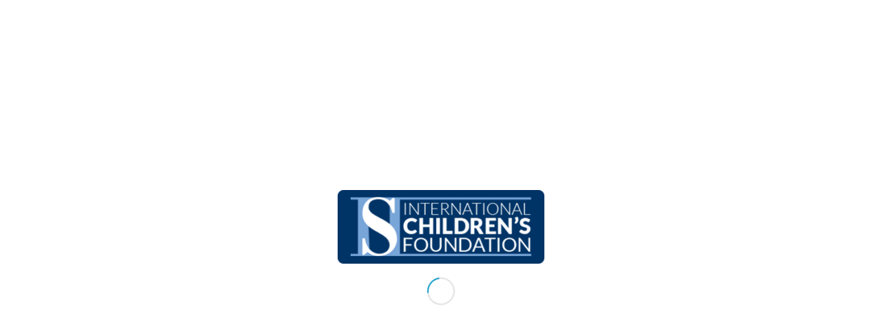

--- FILE ---
content_type: text/html; charset=UTF-8
request_url: https://han-schneider.org/2018-mexico-mission-trip/
body_size: 15123
content:
<!DOCTYPE html>
<html lang="en-US" class="html_stretched responsive av-preloader-active av-preloader-enabled  html_header_top html_logo_left html_main_nav_header html_menu_right html_custom html_header_sticky html_header_shrinking_disabled html_header_topbar_active html_mobile_menu_tablet html_header_searchicon_disabled html_content_align_center html_header_unstick_top_disabled html_header_stretch_disabled html_minimal_header html_minimal_header_shadow html_elegant-blog html_av-submenu-hidden html_av-submenu-display-click html_av-overlay-full html_10 html_av-submenu-clone html_entry_id_10880 av-cookies-no-cookie-consent av-no-preview av-default-lightbox html_text_menu_active av-mobile-menu-switch-default">
<head>
<meta charset="UTF-8" />
<meta name="robots" content="index, follow" />


<!-- mobile setting -->
<meta name="viewport" content="width=device-width, initial-scale=1">

<!-- Scripts/CSS and wp_head hook -->
<title>2018 Mexico Mission Trip &#8211; Han-Schneider International Children&#039;s Foundation</title>
<meta name='robots' content='max-image-preview:large' />
	<style>img:is([sizes="auto" i], [sizes^="auto," i]) { contain-intrinsic-size: 3000px 1500px }</style>
	<link rel='dns-prefetch' href='//maxcdn.bootstrapcdn.com' />
<link rel="alternate" type="application/rss+xml" title="Han-Schneider International Children&#039;s Foundation &raquo; Feed" href="https://han-schneider.org/feed/" />
<link rel="alternate" type="application/rss+xml" title="Han-Schneider International Children&#039;s Foundation &raquo; Comments Feed" href="https://han-schneider.org/comments/feed/" />

<!-- google webfont font replacement -->

			<script type='text/javascript'>

				(function() {

					/*	check if webfonts are disabled by user setting via cookie - or user must opt in.	*/
					var html = document.getElementsByTagName('html')[0];
					var cookie_check = html.className.indexOf('av-cookies-needs-opt-in') >= 0 || html.className.indexOf('av-cookies-can-opt-out') >= 0;
					var allow_continue = true;
					var silent_accept_cookie = html.className.indexOf('av-cookies-user-silent-accept') >= 0;

					if( cookie_check && ! silent_accept_cookie )
					{
						if( ! document.cookie.match(/aviaCookieConsent/) || html.className.indexOf('av-cookies-session-refused') >= 0 )
						{
							allow_continue = false;
						}
						else
						{
							if( ! document.cookie.match(/aviaPrivacyRefuseCookiesHideBar/) )
							{
								allow_continue = false;
							}
							else if( ! document.cookie.match(/aviaPrivacyEssentialCookiesEnabled/) )
							{
								allow_continue = false;
							}
							else if( document.cookie.match(/aviaPrivacyGoogleWebfontsDisabled/) )
							{
								allow_continue = false;
							}
						}
					}

					if( allow_continue )
					{
						var f = document.createElement('link');

						f.type 	= 'text/css';
						f.rel 	= 'stylesheet';
						f.href 	= 'https://fonts.googleapis.com/css?family=Open+Sans:400,600%7CFinger+Paint%7CPacifico&display=auto';
						f.id 	= 'avia-google-webfont';

						document.getElementsByTagName('head')[0].appendChild(f);
					}
				})();

			</script>
			<script type="text/javascript">
/* <![CDATA[ */
window._wpemojiSettings = {"baseUrl":"https:\/\/s.w.org\/images\/core\/emoji\/16.0.1\/72x72\/","ext":".png","svgUrl":"https:\/\/s.w.org\/images\/core\/emoji\/16.0.1\/svg\/","svgExt":".svg","source":{"concatemoji":"https:\/\/han-schneider.org\/wp-includes\/js\/wp-emoji-release.min.js?ver=6.8.3"}};
/*! This file is auto-generated */
!function(s,n){var o,i,e;function c(e){try{var t={supportTests:e,timestamp:(new Date).valueOf()};sessionStorage.setItem(o,JSON.stringify(t))}catch(e){}}function p(e,t,n){e.clearRect(0,0,e.canvas.width,e.canvas.height),e.fillText(t,0,0);var t=new Uint32Array(e.getImageData(0,0,e.canvas.width,e.canvas.height).data),a=(e.clearRect(0,0,e.canvas.width,e.canvas.height),e.fillText(n,0,0),new Uint32Array(e.getImageData(0,0,e.canvas.width,e.canvas.height).data));return t.every(function(e,t){return e===a[t]})}function u(e,t){e.clearRect(0,0,e.canvas.width,e.canvas.height),e.fillText(t,0,0);for(var n=e.getImageData(16,16,1,1),a=0;a<n.data.length;a++)if(0!==n.data[a])return!1;return!0}function f(e,t,n,a){switch(t){case"flag":return n(e,"\ud83c\udff3\ufe0f\u200d\u26a7\ufe0f","\ud83c\udff3\ufe0f\u200b\u26a7\ufe0f")?!1:!n(e,"\ud83c\udde8\ud83c\uddf6","\ud83c\udde8\u200b\ud83c\uddf6")&&!n(e,"\ud83c\udff4\udb40\udc67\udb40\udc62\udb40\udc65\udb40\udc6e\udb40\udc67\udb40\udc7f","\ud83c\udff4\u200b\udb40\udc67\u200b\udb40\udc62\u200b\udb40\udc65\u200b\udb40\udc6e\u200b\udb40\udc67\u200b\udb40\udc7f");case"emoji":return!a(e,"\ud83e\udedf")}return!1}function g(e,t,n,a){var r="undefined"!=typeof WorkerGlobalScope&&self instanceof WorkerGlobalScope?new OffscreenCanvas(300,150):s.createElement("canvas"),o=r.getContext("2d",{willReadFrequently:!0}),i=(o.textBaseline="top",o.font="600 32px Arial",{});return e.forEach(function(e){i[e]=t(o,e,n,a)}),i}function t(e){var t=s.createElement("script");t.src=e,t.defer=!0,s.head.appendChild(t)}"undefined"!=typeof Promise&&(o="wpEmojiSettingsSupports",i=["flag","emoji"],n.supports={everything:!0,everythingExceptFlag:!0},e=new Promise(function(e){s.addEventListener("DOMContentLoaded",e,{once:!0})}),new Promise(function(t){var n=function(){try{var e=JSON.parse(sessionStorage.getItem(o));if("object"==typeof e&&"number"==typeof e.timestamp&&(new Date).valueOf()<e.timestamp+604800&&"object"==typeof e.supportTests)return e.supportTests}catch(e){}return null}();if(!n){if("undefined"!=typeof Worker&&"undefined"!=typeof OffscreenCanvas&&"undefined"!=typeof URL&&URL.createObjectURL&&"undefined"!=typeof Blob)try{var e="postMessage("+g.toString()+"("+[JSON.stringify(i),f.toString(),p.toString(),u.toString()].join(",")+"));",a=new Blob([e],{type:"text/javascript"}),r=new Worker(URL.createObjectURL(a),{name:"wpTestEmojiSupports"});return void(r.onmessage=function(e){c(n=e.data),r.terminate(),t(n)})}catch(e){}c(n=g(i,f,p,u))}t(n)}).then(function(e){for(var t in e)n.supports[t]=e[t],n.supports.everything=n.supports.everything&&n.supports[t],"flag"!==t&&(n.supports.everythingExceptFlag=n.supports.everythingExceptFlag&&n.supports[t]);n.supports.everythingExceptFlag=n.supports.everythingExceptFlag&&!n.supports.flag,n.DOMReady=!1,n.readyCallback=function(){n.DOMReady=!0}}).then(function(){return e}).then(function(){var e;n.supports.everything||(n.readyCallback(),(e=n.source||{}).concatemoji?t(e.concatemoji):e.wpemoji&&e.twemoji&&(t(e.twemoji),t(e.wpemoji)))}))}((window,document),window._wpemojiSettings);
/* ]]> */
</script>
<link rel='stylesheet' id='sbi_styles-css' href='https://han-schneider.org/wp-content/plugins/instagram-feed/css/sbi-styles.min.css?ver=6.10.0' type='text/css' media='all' />
<style id='wp-emoji-styles-inline-css' type='text/css'>

	img.wp-smiley, img.emoji {
		display: inline !important;
		border: none !important;
		box-shadow: none !important;
		height: 1em !important;
		width: 1em !important;
		margin: 0 0.07em !important;
		vertical-align: -0.1em !important;
		background: none !important;
		padding: 0 !important;
	}
</style>
<link rel='stylesheet' id='wp-block-library-css' href='https://han-schneider.org/wp-includes/css/dist/block-library/style.min.css?ver=6.8.3' type='text/css' media='all' />
<style id='global-styles-inline-css' type='text/css'>
:root{--wp--preset--aspect-ratio--square: 1;--wp--preset--aspect-ratio--4-3: 4/3;--wp--preset--aspect-ratio--3-4: 3/4;--wp--preset--aspect-ratio--3-2: 3/2;--wp--preset--aspect-ratio--2-3: 2/3;--wp--preset--aspect-ratio--16-9: 16/9;--wp--preset--aspect-ratio--9-16: 9/16;--wp--preset--color--black: #000000;--wp--preset--color--cyan-bluish-gray: #abb8c3;--wp--preset--color--white: #ffffff;--wp--preset--color--pale-pink: #f78da7;--wp--preset--color--vivid-red: #cf2e2e;--wp--preset--color--luminous-vivid-orange: #ff6900;--wp--preset--color--luminous-vivid-amber: #fcb900;--wp--preset--color--light-green-cyan: #7bdcb5;--wp--preset--color--vivid-green-cyan: #00d084;--wp--preset--color--pale-cyan-blue: #8ed1fc;--wp--preset--color--vivid-cyan-blue: #0693e3;--wp--preset--color--vivid-purple: #9b51e0;--wp--preset--color--metallic-red: #b02b2c;--wp--preset--color--maximum-yellow-red: #edae44;--wp--preset--color--yellow-sun: #eeee22;--wp--preset--color--palm-leaf: #83a846;--wp--preset--color--aero: #7bb0e7;--wp--preset--color--old-lavender: #745f7e;--wp--preset--color--steel-teal: #5f8789;--wp--preset--color--raspberry-pink: #d65799;--wp--preset--color--medium-turquoise: #4ecac2;--wp--preset--gradient--vivid-cyan-blue-to-vivid-purple: linear-gradient(135deg,rgba(6,147,227,1) 0%,rgb(155,81,224) 100%);--wp--preset--gradient--light-green-cyan-to-vivid-green-cyan: linear-gradient(135deg,rgb(122,220,180) 0%,rgb(0,208,130) 100%);--wp--preset--gradient--luminous-vivid-amber-to-luminous-vivid-orange: linear-gradient(135deg,rgba(252,185,0,1) 0%,rgba(255,105,0,1) 100%);--wp--preset--gradient--luminous-vivid-orange-to-vivid-red: linear-gradient(135deg,rgba(255,105,0,1) 0%,rgb(207,46,46) 100%);--wp--preset--gradient--very-light-gray-to-cyan-bluish-gray: linear-gradient(135deg,rgb(238,238,238) 0%,rgb(169,184,195) 100%);--wp--preset--gradient--cool-to-warm-spectrum: linear-gradient(135deg,rgb(74,234,220) 0%,rgb(151,120,209) 20%,rgb(207,42,186) 40%,rgb(238,44,130) 60%,rgb(251,105,98) 80%,rgb(254,248,76) 100%);--wp--preset--gradient--blush-light-purple: linear-gradient(135deg,rgb(255,206,236) 0%,rgb(152,150,240) 100%);--wp--preset--gradient--blush-bordeaux: linear-gradient(135deg,rgb(254,205,165) 0%,rgb(254,45,45) 50%,rgb(107,0,62) 100%);--wp--preset--gradient--luminous-dusk: linear-gradient(135deg,rgb(255,203,112) 0%,rgb(199,81,192) 50%,rgb(65,88,208) 100%);--wp--preset--gradient--pale-ocean: linear-gradient(135deg,rgb(255,245,203) 0%,rgb(182,227,212) 50%,rgb(51,167,181) 100%);--wp--preset--gradient--electric-grass: linear-gradient(135deg,rgb(202,248,128) 0%,rgb(113,206,126) 100%);--wp--preset--gradient--midnight: linear-gradient(135deg,rgb(2,3,129) 0%,rgb(40,116,252) 100%);--wp--preset--font-size--small: 1rem;--wp--preset--font-size--medium: 1.125rem;--wp--preset--font-size--large: 1.75rem;--wp--preset--font-size--x-large: clamp(1.75rem, 3vw, 2.25rem);--wp--preset--spacing--20: 0.44rem;--wp--preset--spacing--30: 0.67rem;--wp--preset--spacing--40: 1rem;--wp--preset--spacing--50: 1.5rem;--wp--preset--spacing--60: 2.25rem;--wp--preset--spacing--70: 3.38rem;--wp--preset--spacing--80: 5.06rem;--wp--preset--shadow--natural: 6px 6px 9px rgba(0, 0, 0, 0.2);--wp--preset--shadow--deep: 12px 12px 50px rgba(0, 0, 0, 0.4);--wp--preset--shadow--sharp: 6px 6px 0px rgba(0, 0, 0, 0.2);--wp--preset--shadow--outlined: 6px 6px 0px -3px rgba(255, 255, 255, 1), 6px 6px rgba(0, 0, 0, 1);--wp--preset--shadow--crisp: 6px 6px 0px rgba(0, 0, 0, 1);}:root { --wp--style--global--content-size: 800px;--wp--style--global--wide-size: 1130px; }:where(body) { margin: 0; }.wp-site-blocks > .alignleft { float: left; margin-right: 2em; }.wp-site-blocks > .alignright { float: right; margin-left: 2em; }.wp-site-blocks > .aligncenter { justify-content: center; margin-left: auto; margin-right: auto; }:where(.is-layout-flex){gap: 0.5em;}:where(.is-layout-grid){gap: 0.5em;}.is-layout-flow > .alignleft{float: left;margin-inline-start: 0;margin-inline-end: 2em;}.is-layout-flow > .alignright{float: right;margin-inline-start: 2em;margin-inline-end: 0;}.is-layout-flow > .aligncenter{margin-left: auto !important;margin-right: auto !important;}.is-layout-constrained > .alignleft{float: left;margin-inline-start: 0;margin-inline-end: 2em;}.is-layout-constrained > .alignright{float: right;margin-inline-start: 2em;margin-inline-end: 0;}.is-layout-constrained > .aligncenter{margin-left: auto !important;margin-right: auto !important;}.is-layout-constrained > :where(:not(.alignleft):not(.alignright):not(.alignfull)){max-width: var(--wp--style--global--content-size);margin-left: auto !important;margin-right: auto !important;}.is-layout-constrained > .alignwide{max-width: var(--wp--style--global--wide-size);}body .is-layout-flex{display: flex;}.is-layout-flex{flex-wrap: wrap;align-items: center;}.is-layout-flex > :is(*, div){margin: 0;}body .is-layout-grid{display: grid;}.is-layout-grid > :is(*, div){margin: 0;}body{padding-top: 0px;padding-right: 0px;padding-bottom: 0px;padding-left: 0px;}a:where(:not(.wp-element-button)){text-decoration: underline;}:root :where(.wp-element-button, .wp-block-button__link){background-color: #32373c;border-width: 0;color: #fff;font-family: inherit;font-size: inherit;line-height: inherit;padding: calc(0.667em + 2px) calc(1.333em + 2px);text-decoration: none;}.has-black-color{color: var(--wp--preset--color--black) !important;}.has-cyan-bluish-gray-color{color: var(--wp--preset--color--cyan-bluish-gray) !important;}.has-white-color{color: var(--wp--preset--color--white) !important;}.has-pale-pink-color{color: var(--wp--preset--color--pale-pink) !important;}.has-vivid-red-color{color: var(--wp--preset--color--vivid-red) !important;}.has-luminous-vivid-orange-color{color: var(--wp--preset--color--luminous-vivid-orange) !important;}.has-luminous-vivid-amber-color{color: var(--wp--preset--color--luminous-vivid-amber) !important;}.has-light-green-cyan-color{color: var(--wp--preset--color--light-green-cyan) !important;}.has-vivid-green-cyan-color{color: var(--wp--preset--color--vivid-green-cyan) !important;}.has-pale-cyan-blue-color{color: var(--wp--preset--color--pale-cyan-blue) !important;}.has-vivid-cyan-blue-color{color: var(--wp--preset--color--vivid-cyan-blue) !important;}.has-vivid-purple-color{color: var(--wp--preset--color--vivid-purple) !important;}.has-metallic-red-color{color: var(--wp--preset--color--metallic-red) !important;}.has-maximum-yellow-red-color{color: var(--wp--preset--color--maximum-yellow-red) !important;}.has-yellow-sun-color{color: var(--wp--preset--color--yellow-sun) !important;}.has-palm-leaf-color{color: var(--wp--preset--color--palm-leaf) !important;}.has-aero-color{color: var(--wp--preset--color--aero) !important;}.has-old-lavender-color{color: var(--wp--preset--color--old-lavender) !important;}.has-steel-teal-color{color: var(--wp--preset--color--steel-teal) !important;}.has-raspberry-pink-color{color: var(--wp--preset--color--raspberry-pink) !important;}.has-medium-turquoise-color{color: var(--wp--preset--color--medium-turquoise) !important;}.has-black-background-color{background-color: var(--wp--preset--color--black) !important;}.has-cyan-bluish-gray-background-color{background-color: var(--wp--preset--color--cyan-bluish-gray) !important;}.has-white-background-color{background-color: var(--wp--preset--color--white) !important;}.has-pale-pink-background-color{background-color: var(--wp--preset--color--pale-pink) !important;}.has-vivid-red-background-color{background-color: var(--wp--preset--color--vivid-red) !important;}.has-luminous-vivid-orange-background-color{background-color: var(--wp--preset--color--luminous-vivid-orange) !important;}.has-luminous-vivid-amber-background-color{background-color: var(--wp--preset--color--luminous-vivid-amber) !important;}.has-light-green-cyan-background-color{background-color: var(--wp--preset--color--light-green-cyan) !important;}.has-vivid-green-cyan-background-color{background-color: var(--wp--preset--color--vivid-green-cyan) !important;}.has-pale-cyan-blue-background-color{background-color: var(--wp--preset--color--pale-cyan-blue) !important;}.has-vivid-cyan-blue-background-color{background-color: var(--wp--preset--color--vivid-cyan-blue) !important;}.has-vivid-purple-background-color{background-color: var(--wp--preset--color--vivid-purple) !important;}.has-metallic-red-background-color{background-color: var(--wp--preset--color--metallic-red) !important;}.has-maximum-yellow-red-background-color{background-color: var(--wp--preset--color--maximum-yellow-red) !important;}.has-yellow-sun-background-color{background-color: var(--wp--preset--color--yellow-sun) !important;}.has-palm-leaf-background-color{background-color: var(--wp--preset--color--palm-leaf) !important;}.has-aero-background-color{background-color: var(--wp--preset--color--aero) !important;}.has-old-lavender-background-color{background-color: var(--wp--preset--color--old-lavender) !important;}.has-steel-teal-background-color{background-color: var(--wp--preset--color--steel-teal) !important;}.has-raspberry-pink-background-color{background-color: var(--wp--preset--color--raspberry-pink) !important;}.has-medium-turquoise-background-color{background-color: var(--wp--preset--color--medium-turquoise) !important;}.has-black-border-color{border-color: var(--wp--preset--color--black) !important;}.has-cyan-bluish-gray-border-color{border-color: var(--wp--preset--color--cyan-bluish-gray) !important;}.has-white-border-color{border-color: var(--wp--preset--color--white) !important;}.has-pale-pink-border-color{border-color: var(--wp--preset--color--pale-pink) !important;}.has-vivid-red-border-color{border-color: var(--wp--preset--color--vivid-red) !important;}.has-luminous-vivid-orange-border-color{border-color: var(--wp--preset--color--luminous-vivid-orange) !important;}.has-luminous-vivid-amber-border-color{border-color: var(--wp--preset--color--luminous-vivid-amber) !important;}.has-light-green-cyan-border-color{border-color: var(--wp--preset--color--light-green-cyan) !important;}.has-vivid-green-cyan-border-color{border-color: var(--wp--preset--color--vivid-green-cyan) !important;}.has-pale-cyan-blue-border-color{border-color: var(--wp--preset--color--pale-cyan-blue) !important;}.has-vivid-cyan-blue-border-color{border-color: var(--wp--preset--color--vivid-cyan-blue) !important;}.has-vivid-purple-border-color{border-color: var(--wp--preset--color--vivid-purple) !important;}.has-metallic-red-border-color{border-color: var(--wp--preset--color--metallic-red) !important;}.has-maximum-yellow-red-border-color{border-color: var(--wp--preset--color--maximum-yellow-red) !important;}.has-yellow-sun-border-color{border-color: var(--wp--preset--color--yellow-sun) !important;}.has-palm-leaf-border-color{border-color: var(--wp--preset--color--palm-leaf) !important;}.has-aero-border-color{border-color: var(--wp--preset--color--aero) !important;}.has-old-lavender-border-color{border-color: var(--wp--preset--color--old-lavender) !important;}.has-steel-teal-border-color{border-color: var(--wp--preset--color--steel-teal) !important;}.has-raspberry-pink-border-color{border-color: var(--wp--preset--color--raspberry-pink) !important;}.has-medium-turquoise-border-color{border-color: var(--wp--preset--color--medium-turquoise) !important;}.has-vivid-cyan-blue-to-vivid-purple-gradient-background{background: var(--wp--preset--gradient--vivid-cyan-blue-to-vivid-purple) !important;}.has-light-green-cyan-to-vivid-green-cyan-gradient-background{background: var(--wp--preset--gradient--light-green-cyan-to-vivid-green-cyan) !important;}.has-luminous-vivid-amber-to-luminous-vivid-orange-gradient-background{background: var(--wp--preset--gradient--luminous-vivid-amber-to-luminous-vivid-orange) !important;}.has-luminous-vivid-orange-to-vivid-red-gradient-background{background: var(--wp--preset--gradient--luminous-vivid-orange-to-vivid-red) !important;}.has-very-light-gray-to-cyan-bluish-gray-gradient-background{background: var(--wp--preset--gradient--very-light-gray-to-cyan-bluish-gray) !important;}.has-cool-to-warm-spectrum-gradient-background{background: var(--wp--preset--gradient--cool-to-warm-spectrum) !important;}.has-blush-light-purple-gradient-background{background: var(--wp--preset--gradient--blush-light-purple) !important;}.has-blush-bordeaux-gradient-background{background: var(--wp--preset--gradient--blush-bordeaux) !important;}.has-luminous-dusk-gradient-background{background: var(--wp--preset--gradient--luminous-dusk) !important;}.has-pale-ocean-gradient-background{background: var(--wp--preset--gradient--pale-ocean) !important;}.has-electric-grass-gradient-background{background: var(--wp--preset--gradient--electric-grass) !important;}.has-midnight-gradient-background{background: var(--wp--preset--gradient--midnight) !important;}.has-small-font-size{font-size: var(--wp--preset--font-size--small) !important;}.has-medium-font-size{font-size: var(--wp--preset--font-size--medium) !important;}.has-large-font-size{font-size: var(--wp--preset--font-size--large) !important;}.has-x-large-font-size{font-size: var(--wp--preset--font-size--x-large) !important;}
:where(.wp-block-post-template.is-layout-flex){gap: 1.25em;}:where(.wp-block-post-template.is-layout-grid){gap: 1.25em;}
:where(.wp-block-columns.is-layout-flex){gap: 2em;}:where(.wp-block-columns.is-layout-grid){gap: 2em;}
:root :where(.wp-block-pullquote){font-size: 1.5em;line-height: 1.6;}
</style>
<link rel='stylesheet' id='cff-css' href='https://han-schneider.org/wp-content/plugins/custom-facebook-feed/assets/css/cff-style.min.css?ver=4.3.4' type='text/css' media='all' />
<link rel='stylesheet' id='sb-font-awesome-css' href='https://maxcdn.bootstrapcdn.com/font-awesome/4.7.0/css/font-awesome.min.css?ver=6.8.3' type='text/css' media='all' />
<link rel='stylesheet' id='wp-components-css' href='https://han-schneider.org/wp-includes/css/dist/components/style.min.css?ver=6.8.3' type='text/css' media='all' />
<link rel='stylesheet' id='godaddy-styles-css' href='https://han-schneider.org/wp-content/mu-plugins/vendor/wpex/godaddy-launch/includes/Dependencies/GoDaddy/Styles/build/latest.css?ver=2.0.2' type='text/css' media='all' />
<link rel='stylesheet' id='mediaelement-css' href='https://han-schneider.org/wp-includes/js/mediaelement/mediaelementplayer-legacy.min.css?ver=4.2.17' type='text/css' media='all' />
<link rel='stylesheet' id='wp-mediaelement-css' href='https://han-schneider.org/wp-includes/js/mediaelement/wp-mediaelement.min.css?ver=6.8.3' type='text/css' media='all' />
<link rel='stylesheet' id='avia-merged-styles-css' href='https://han-schneider.org/wp-content/uploads/dynamic_avia/avia-merged-styles-71a8d423f3c1ad4a2ce21f3c3ff3d58d---659d8b8be8fd3.css' type='text/css' media='all' />
<script type="text/javascript" src="https://han-schneider.org/wp-includes/js/jquery/jquery.min.js?ver=3.7.1" id="jquery-core-js"></script>
<script type="text/javascript" src="https://han-schneider.org/wp-includes/js/jquery/jquery-migrate.min.js?ver=3.4.1" id="jquery-migrate-js"></script>
<script type="text/javascript" src="https://han-schneider.org/wp-content/uploads/dynamic_avia/avia-head-scripts-691ed3b86f1f8ebcd2569d6434fa3014---659d8b8c402ea.js" id="avia-head-scripts-js"></script>
<link rel="https://api.w.org/" href="https://han-schneider.org/wp-json/" /><link rel="alternate" title="JSON" type="application/json" href="https://han-schneider.org/wp-json/wp/v2/posts/10880" /><link rel="EditURI" type="application/rsd+xml" title="RSD" href="https://han-schneider.org/xmlrpc.php?rsd" />
<meta name="generator" content="WordPress 6.8.3" />
<link rel="canonical" href="https://han-schneider.org/2018-mexico-mission-trip/" />
<link rel='shortlink' href='https://han-schneider.org/?p=10880' />
<link rel="alternate" title="oEmbed (JSON)" type="application/json+oembed" href="https://han-schneider.org/wp-json/oembed/1.0/embed?url=https%3A%2F%2Fhan-schneider.org%2F2018-mexico-mission-trip%2F" />
<link rel="alternate" title="oEmbed (XML)" type="text/xml+oembed" href="https://han-schneider.org/wp-json/oembed/1.0/embed?url=https%3A%2F%2Fhan-schneider.org%2F2018-mexico-mission-trip%2F&#038;format=xml" />
<link rel="profile" href="http://gmpg.org/xfn/11" />
<link rel="alternate" type="application/rss+xml" title="Han-Schneider International Children&#039;s Foundation RSS2 Feed" href="https://han-schneider.org/feed/" />
<link rel="pingback" href="https://han-schneider.org/xmlrpc.php" />

<style type='text/css' media='screen'>
 #top #header_main > .container, #top #header_main > .container .main_menu  .av-main-nav > li > a, #top #header_main #menu-item-shop .cart_dropdown_link{ height:101px; line-height: 101px; }
 .html_top_nav_header .av-logo-container{ height:101px;  }
 .html_header_top.html_header_sticky #top #wrap_all #main{ padding-top:131px; } 
</style>
<!--[if lt IE 9]><script src="https://han-schneider.org/wp-content/themes/enfold/js/html5shiv.js"></script><![endif]-->
<link rel="icon" href="https://han-schneider.org/wp-content/uploads/2020/08/hslogo_icon.png" type="image/png">

<!-- To speed up the rendering and to display the site as fast as possible to the user we include some styles and scripts for above the fold content inline -->
<script type="text/javascript">'use strict';var avia_is_mobile=!1;if(/Android|webOS|iPhone|iPad|iPod|BlackBerry|IEMobile|Opera Mini/i.test(navigator.userAgent)&&'ontouchstart' in document.documentElement){avia_is_mobile=!0;document.documentElement.className+=' avia_mobile '}
else{document.documentElement.className+=' avia_desktop '};document.documentElement.className+=' js_active ';(function(){var e=['-webkit-','-moz-','-ms-',''],n='',o=!1,a=!1;for(var t in e){if(e[t]+'transform' in document.documentElement.style){o=!0;n=e[t]+'transform'};if(e[t]+'perspective' in document.documentElement.style){a=!0}};if(o){document.documentElement.className+=' avia_transform '};if(a){document.documentElement.className+=' avia_transform3d '};if(typeof document.getElementsByClassName=='function'&&typeof document.documentElement.getBoundingClientRect=='function'&&avia_is_mobile==!1){if(n&&window.innerHeight>0){setTimeout(function(){var e=0,o={},a=0,t=document.getElementsByClassName('av-parallax'),i=window.pageYOffset||document.documentElement.scrollTop;for(e=0;e<t.length;e++){t[e].style.top='0px';o=t[e].getBoundingClientRect();a=Math.ceil((window.innerHeight+i-o.top)*0.3);t[e].style[n]='translate(0px, '+a+'px)';t[e].style.top='auto';t[e].className+=' enabled-parallax '}},50)}}})();</script><style type="text/css">
		@font-face {font-family: 'entypo-fontello'; font-weight: normal; font-style: normal; font-display: auto;
		src: url('https://han-schneider.org/wp-content/themes/enfold/config-templatebuilder/avia-template-builder/assets/fonts/entypo-fontello.woff2') format('woff2'),
		url('https://han-schneider.org/wp-content/themes/enfold/config-templatebuilder/avia-template-builder/assets/fonts/entypo-fontello.woff') format('woff'),
		url('https://han-schneider.org/wp-content/themes/enfold/config-templatebuilder/avia-template-builder/assets/fonts/entypo-fontello.ttf') format('truetype'),
		url('https://han-schneider.org/wp-content/themes/enfold/config-templatebuilder/avia-template-builder/assets/fonts/entypo-fontello.svg#entypo-fontello') format('svg'),
		url('https://han-schneider.org/wp-content/themes/enfold/config-templatebuilder/avia-template-builder/assets/fonts/entypo-fontello.eot'),
		url('https://han-schneider.org/wp-content/themes/enfold/config-templatebuilder/avia-template-builder/assets/fonts/entypo-fontello.eot?#iefix') format('embedded-opentype');
		} #top .avia-font-entypo-fontello, body .avia-font-entypo-fontello, html body [data-av_iconfont='entypo-fontello']:before{ font-family: 'entypo-fontello'; }
		
		@font-face {font-family: 'fontello'; font-weight: normal; font-style: normal; font-display: auto;
		src: url('https://han-schneider.org/wp-content/uploads/avia_fonts/fontello/fontello.woff2') format('woff2'),
		url('https://han-schneider.org/wp-content/uploads/avia_fonts/fontello/fontello.woff') format('woff'),
		url('https://han-schneider.org/wp-content/uploads/avia_fonts/fontello/fontello.ttf') format('truetype'),
		url('https://han-schneider.org/wp-content/uploads/avia_fonts/fontello/fontello.svg#fontello') format('svg'),
		url('https://han-schneider.org/wp-content/uploads/avia_fonts/fontello/fontello.eot'),
		url('https://han-schneider.org/wp-content/uploads/avia_fonts/fontello/fontello.eot?#iefix') format('embedded-opentype');
		} #top .avia-font-fontello, body .avia-font-fontello, html body [data-av_iconfont='fontello']:before{ font-family: 'fontello'; }
		</style>

<!--
Debugging Info for Theme support: 

Theme: Enfold
Version: 5.6.9
Installed: enfold
AviaFramework Version: 5.6
AviaBuilder Version: 5.3
aviaElementManager Version: 1.0.1
- - - - - - - - - - -
ChildTheme: Enfold Child
ChildTheme Version: 1.0
ChildTheme Installed: enfold

- - - - - - - - - - -
ML:4086-PU:28-PLA:12
WP:6.8.3
Compress: CSS:all theme files - JS:all theme files
Updates: disabled
PLAu:11
-->
</head>

<body id="top" class="wp-singular post-template-default single single-post postid-10880 single-format-video wp-theme-enfold wp-child-theme-enfold-child stretched rtl_columns av-curtain-numeric open_sans  avia-responsive-images-support" itemscope="itemscope" itemtype="https://schema.org/WebPage" >

	<div class='av-siteloader-wrap av-transition-enabled av-transition-with-logo'><div class="av-siteloader-inner"><div class="av-siteloader-cell"><img class='av-preloading-logo' src='https://han-schneider.org/wp-content/uploads/2019/01/logo-blue-back-300x107.png' alt='Loading' title='Loading' /><div class="av-siteloader"><div class="av-siteloader-extra"></div></div></div></div></div>
	<div id='wrap_all'>

	
<header id='header' class='all_colors header_color dark_bg_color  av_header_top av_logo_left av_main_nav_header av_menu_right av_custom av_header_sticky av_header_shrinking_disabled av_header_stretch_disabled av_mobile_menu_tablet av_header_searchicon_disabled av_header_unstick_top_disabled av_minimal_header av_minimal_header_shadow av_bottom_nav_disabled  av_alternate_logo_active av_header_border_disabled' data-av_shrink_factor='50' role="banner" itemscope="itemscope" itemtype="https://schema.org/WPHeader" >

		<div id='header_meta' class='container_wrap container_wrap_meta  av_icon_active_right av_extra_header_active av_phone_active_left av_entry_id_10880'>

			      <div class='container'>
			      <ul class='noLightbox social_bookmarks icon_count_3'><li class='social_bookmarks_facebook av-social-link-facebook social_icon_1'><a target="_blank" aria-label="Link to Facebook" href='https://www.facebook.com/HSICF/' aria-hidden='false' data-av_icon='' data-av_iconfont='entypo-fontello' title='Facebook' rel="noopener"><span class='avia_hidden_link_text'>Facebook</span></a></li><li class='social_bookmarks_instagram av-social-link-instagram social_icon_2'><a target="_blank" aria-label="Link to Instagram" href='https://www.instagram.com/han_schneider_foundation/' aria-hidden='false' data-av_icon='' data-av_iconfont='entypo-fontello' title='Instagram' rel="noopener"><span class='avia_hidden_link_text'>Instagram</span></a></li><li class='social_bookmarks_youtube av-social-link-youtube social_icon_3'><a target="_blank" aria-label="Link to Youtube" href='https://www.youtube.com/user/TheHSICF' aria-hidden='false' data-av_icon='' data-av_iconfont='entypo-fontello' title='Youtube' rel="noopener"><span class='avia_hidden_link_text'>Youtube</span></a></li></ul><div class='phone-info '><div>  Han-Schneider International Children's Foundation  <a href="tel:3236450391">
<style type="text/css" data-created_by="avia_inline_auto" id="style-css-av-av_font_icon-0b9be9398858d366e0f3bc5f475adfdb">
.av_font_icon.av-av_font_icon-0b9be9398858d366e0f3bc5f475adfdb .av-icon-char{
font-size:10px;
line-height:10px;
}
</style>
<span  class='av_font_icon av-av_font_icon-0b9be9398858d366e0f3bc5f475adfdb avia_animate_when_visible av-icon-style- avia-icon-pos-left av-no-color avia-icon-animate'><a href='tel:3232464847'   class='av-icon-char' aria-hidden='true' data-av_icon='' data-av_iconfont='entypo-fontello' ></a></span>  (323)-645-0391</a></div></div>			      </div>
		</div>

		<div  id='header_main' class='container_wrap container_wrap_logo'>

        <div class='container av-logo-container'><div class='inner-container'><span class='logo avia-standard-logo'><a href='https://han-schneider.org/' class='' aria-label='logo-main' title='logo-main'><img src="https://han-schneider.org/wp-content/uploads/2019/01/logo-main.png" srcset="https://han-schneider.org/wp-content/uploads/2019/01/logo-main.png 350w, https://han-schneider.org/wp-content/uploads/2019/01/logo-main-300x86.png 300w" sizes="(max-width: 350px) 100vw, 350px" height="100" width="300" alt='Han-Schneider International Children&#039;s Foundation' title='logo-main' /></a></span><nav class='main_menu' data-selectname='Select a page'  role="navigation" itemscope="itemscope" itemtype="https://schema.org/SiteNavigationElement" ><div class="avia-menu av-main-nav-wrap"><ul role="menu" class="menu av-main-nav" id="avia-menu"><li role="menuitem" id="menu-item-1962" class="menu-item menu-item-type-post_type menu-item-object-page menu-item-home menu-item-top-level menu-item-top-level-1"><a href="https://han-schneider.org/" itemprop="url" tabindex="0"><span class="avia-bullet"></span><span class="avia-menu-text">Home</span><span class="avia-menu-fx"><span class="avia-arrow-wrap"><span class="avia-arrow"></span></span></span></a></li>
<li role="menuitem" id="menu-item-1963" class="menu-item menu-item-type-post_type menu-item-object-page menu-item-has-children menu-item-top-level menu-item-top-level-2"><a href="https://han-schneider.org/about/" itemprop="url" tabindex="0"><span class="avia-bullet"></span><span class="avia-menu-text">About</span><span class="avia-menu-fx"><span class="avia-arrow-wrap"><span class="avia-arrow"></span></span></span></a>


<ul class="sub-menu">
	<li role="menuitem" id="menu-item-1970" class="menu-item menu-item-type-post_type menu-item-object-page"><a href="https://han-schneider.org/about/mission/" itemprop="url" tabindex="0"><span class="avia-bullet"></span><span class="avia-menu-text">Mission</span></a></li>
	<li role="menuitem" id="menu-item-1967" class="menu-item menu-item-type-post_type menu-item-object-page"><a href="https://han-schneider.org/about/from-the-founder/" itemprop="url" tabindex="0"><span class="avia-bullet"></span><span class="avia-menu-text">From the Founder</span></a></li>
	<li role="menuitem" id="menu-item-1969" class="menu-item menu-item-type-post_type menu-item-object-page"><a href="https://han-schneider.org/about/honoring-sam/" itemprop="url" tabindex="0"><span class="avia-bullet"></span><span class="avia-menu-text">Honoring Sam</span></a></li>
	<li role="menuitem" id="menu-item-1968" class="menu-item menu-item-type-post_type menu-item-object-page"><a href="https://han-schneider.org/about/honoring-dr-schneider/" itemprop="url" tabindex="0"><span class="avia-bullet"></span><span class="avia-menu-text">Honoring Dr. Schneider</span></a></li>
	<li role="menuitem" id="menu-item-1964" class="menu-item menu-item-type-post_type menu-item-object-page"><a href="https://han-schneider.org/about/board/" itemprop="url" tabindex="0"><span class="avia-bullet"></span><span class="avia-menu-text">Board of Directors</span></a></li>
	<li role="menuitem" id="menu-item-2224" class="menu-item menu-item-type-post_type menu-item-object-page"><a href="https://han-schneider.org/about/our-partners/" itemprop="url" tabindex="0"><span class="avia-bullet"></span><span class="avia-menu-text">Our Partners</span></a></li>
	<li role="menuitem" id="menu-item-1965" class="menu-item menu-item-type-post_type menu-item-object-page"><a href="https://han-schneider.org/about/faq/" itemprop="url" tabindex="0"><span class="avia-bullet"></span><span class="avia-menu-text">FAQ</span></a></li>
	<li role="menuitem" id="menu-item-1966" class="menu-item menu-item-type-post_type menu-item-object-page"><a href="https://han-schneider.org/about/financial-accountability/" itemprop="url" tabindex="0"><span class="avia-bullet"></span><span class="avia-menu-text">Financial Accountability</span></a></li>
</ul>
</li>
<li role="menuitem" id="menu-item-1984" class="menu-item menu-item-type-custom menu-item-object-custom menu-item-has-children menu-item-top-level menu-item-top-level-3"><a href="#" itemprop="url" tabindex="0"><span class="avia-bullet"></span><span class="avia-menu-text">What We Do</span><span class="avia-menu-fx"><span class="avia-arrow-wrap"><span class="avia-arrow"></span></span></span></a>


<ul class="sub-menu">
	<li role="menuitem" id="menu-item-1982" class="menu-item menu-item-type-post_type menu-item-object-page"><a href="https://han-schneider.org/programs/the-crisis/" itemprop="url" tabindex="0"><span class="avia-bullet"></span><span class="avia-menu-text">The Crisis</span></a></li>
	<li role="menuitem" id="menu-item-2081" class="menu-item menu-item-type-custom menu-item-object-custom menu-item-has-children"><a href="#" itemprop="url" tabindex="0"><span class="avia-bullet"></span><span class="avia-menu-text">Our Programs</span></a>
	<ul class="sub-menu">
		<li role="menuitem" id="menu-item-1975" class="menu-item menu-item-type-post_type menu-item-object-page"><a href="https://han-schneider.org/programs/" itemprop="url" tabindex="0"><span class="avia-bullet"></span><span class="avia-menu-text">Programs Overview</span></a></li>
		<li role="menuitem" id="menu-item-1976" class="menu-item menu-item-type-post_type menu-item-object-page"><a href="https://han-schneider.org/programs/cambodia-program/" itemprop="url" tabindex="0"><span class="avia-bullet"></span><span class="avia-menu-text">Cambodia Program</span></a></li>
		<li role="menuitem" id="menu-item-1978" class="menu-item menu-item-type-post_type menu-item-object-page"><a href="https://han-schneider.org/programs/mexico-program/" itemprop="url" tabindex="0"><span class="avia-bullet"></span><span class="avia-menu-text">Mexico Program</span></a></li>
		<li role="menuitem" id="menu-item-1981" class="menu-item menu-item-type-post_type menu-item-object-page"><a href="https://han-schneider.org/programs/tanzania-program/" itemprop="url" tabindex="0"><span class="avia-bullet"></span><span class="avia-menu-text">Tanzania Program</span></a></li>
		<li role="menuitem" id="menu-item-10757" class="menu-item menu-item-type-post_type menu-item-object-page"><a href="https://han-schneider.org/programs/vietnam/" itemprop="url" tabindex="0"><span class="avia-bullet"></span><span class="avia-menu-text">Vietnam Program</span></a></li>
	</ul>
</li>
	<li role="menuitem" id="menu-item-1986" class="menu-item menu-item-type-custom menu-item-object-custom menu-item-has-children"><a href="#" itemprop="url" tabindex="0"><span class="avia-bullet"></span><span class="avia-menu-text">Our Projects</span></a>
	<ul class="sub-menu">
		<li role="menuitem" id="menu-item-2405" class="menu-item menu-item-type-post_type menu-item-object-page"><a href="https://han-schneider.org/programs/student-of-the-month/" itemprop="url" tabindex="0"><span class="avia-bullet"></span><span class="avia-menu-text">Student of the Month</span></a></li>
		<li role="menuitem" id="menu-item-1979" class="menu-item menu-item-type-post_type menu-item-object-page"><a href="https://han-schneider.org/programs/operation-b-o-o-k/" itemprop="url" tabindex="0"><span class="avia-bullet"></span><span class="avia-menu-text">Operation B.O.O.K.</span></a></li>
		<li role="menuitem" id="menu-item-1980" class="menu-item menu-item-type-post_type menu-item-object-page"><a href="https://han-schneider.org/programs/prepped-for-school/" itemprop="url" tabindex="0"><span class="avia-bullet"></span><span class="avia-menu-text">Prepped For School</span></a></li>
		<li role="menuitem" id="menu-item-1977" class="menu-item menu-item-type-post_type menu-item-object-page"><a href="https://han-schneider.org/programs/gift-of-hope/" itemprop="url" tabindex="0"><span class="avia-bullet"></span><span class="avia-menu-text">Gift of Hope</span></a></li>
	</ul>
</li>
</ul>
</li>
<li role="menuitem" id="menu-item-2664" class="menu-item menu-item-type-post_type menu-item-object-page menu-item-top-level menu-item-top-level-4"><a href="https://han-schneider.org/news/gallery/" itemprop="url" tabindex="0"><span class="avia-bullet"></span><span class="avia-menu-text">Gallery</span><span class="avia-menu-fx"><span class="avia-arrow-wrap"><span class="avia-arrow"></span></span></span></a></li>
<li role="menuitem" id="menu-item-1985" class="menu-item menu-item-type-custom menu-item-object-custom menu-item-has-children menu-item-top-level menu-item-top-level-5"><a href="#" itemprop="url" tabindex="0"><span class="avia-bullet"></span><span class="avia-menu-text">News</span><span class="avia-menu-fx"><span class="avia-arrow-wrap"><span class="avia-arrow"></span></span></span></a>


<ul class="sub-menu">
	<li role="menuitem" id="menu-item-1972" class="menu-item menu-item-type-post_type menu-item-object-page"><a href="https://han-schneider.org/news/" itemprop="url" tabindex="0"><span class="avia-bullet"></span><span class="avia-menu-text">Latest News</span></a></li>
	<li role="menuitem" id="menu-item-1973" class="menu-item menu-item-type-post_type menu-item-object-page"><a href="https://han-schneider.org/news/fact-sheet/" itemprop="url" tabindex="0"><span class="avia-bullet"></span><span class="avia-menu-text">Fact Sheet</span></a></li>
	<li role="menuitem" id="menu-item-1974" class="menu-item menu-item-type-post_type menu-item-object-page"><a href="https://han-schneider.org/news/newsletter-archive/" itemprop="url" tabindex="0"><span class="avia-bullet"></span><span class="avia-menu-text">Newsletter Archive</span></a></li>
</ul>
</li>
<li role="menuitem" id="menu-item-1971" class="menu-item menu-item-type-post_type menu-item-object-page menu-item-top-level menu-item-top-level-6"><a href="https://han-schneider.org/contact/" itemprop="url" tabindex="0"><span class="avia-bullet"></span><span class="avia-menu-text">Contact</span><span class="avia-menu-fx"><span class="avia-arrow-wrap"><span class="avia-arrow"></span></span></span></a></li>
<li role="menuitem" id="menu-item-2432" class="menu-item menu-item-type-post_type menu-item-object-page av-menu-button av-menu-button-bordered menu-item-top-level menu-item-top-level-7"><a href="https://han-schneider.org/donation/" itemprop="url" tabindex="0"><span class="avia-bullet"></span><span class="avia-menu-text">Donate</span><span class="avia-menu-fx"><span class="avia-arrow-wrap"><span class="avia-arrow"></span></span></span></a></li>
<li class="av-burger-menu-main menu-item-avia-special " role="menuitem">
	        			<a href="#" aria-label="Menu" aria-hidden="false">
							<span class="av-hamburger av-hamburger--spin av-js-hamburger">
								<span class="av-hamburger-box">
						          <span class="av-hamburger-inner"></span>
						          <strong>Menu</strong>
								</span>
							</span>
							<span class="avia_hidden_link_text">Menu</span>
						</a>
	        		   </li></ul></div></nav></div> </div> 
		<!-- end container_wrap-->
		</div>
<div id="avia_alternate_menu_container" style="display: none;"><nav class='main_menu' data-selectname='Select a page'  role="navigation" itemscope="itemscope" itemtype="https://schema.org/SiteNavigationElement" ><div class="avia_alternate_menu av-main-nav-wrap"><ul id="avia_alternate_menu" class="menu av-main-nav"><li role="menuitem" id="menu-item-11096" class="menu-item menu-item-type-post_type menu-item-object-page menu-item-home menu-item-top-level menu-item-top-level-1"><a href="https://han-schneider.org/" itemprop="url" tabindex="0"><span class="avia-bullet"></span><span class="avia-menu-text">Home</span><span class="avia-menu-fx"><span class="avia-arrow-wrap"><span class="avia-arrow"></span></span></span></a></li>
<li role="menuitem" id="menu-item-11097" class="menu-item menu-item-type-post_type menu-item-object-page menu-item-has-children menu-item-top-level menu-item-top-level-2"><a href="https://han-schneider.org/about/" itemprop="url" tabindex="0"><span class="avia-bullet"></span><span class="avia-menu-text">About</span><span class="avia-menu-fx"><span class="avia-arrow-wrap"><span class="avia-arrow"></span></span></span></a>


<ul class="sub-menu">
	<li role="menuitem" id="menu-item-11098" class="menu-item menu-item-type-post_type menu-item-object-page"><a href="https://han-schneider.org/about/mission/" itemprop="url" tabindex="0"><span class="avia-bullet"></span><span class="avia-menu-text">Mission</span></a></li>
	<li role="menuitem" id="menu-item-11099" class="menu-item menu-item-type-post_type menu-item-object-page"><a href="https://han-schneider.org/about/from-the-founder/" itemprop="url" tabindex="0"><span class="avia-bullet"></span><span class="avia-menu-text">From the Founder</span></a></li>
	<li role="menuitem" id="menu-item-11100" class="menu-item menu-item-type-post_type menu-item-object-page"><a href="https://han-schneider.org/about/honoring-sam/" itemprop="url" tabindex="0"><span class="avia-bullet"></span><span class="avia-menu-text">Honoring Sam</span></a></li>
	<li role="menuitem" id="menu-item-11101" class="menu-item menu-item-type-post_type menu-item-object-page"><a href="https://han-schneider.org/about/honoring-dr-schneider/" itemprop="url" tabindex="0"><span class="avia-bullet"></span><span class="avia-menu-text">Honoring Dr. Schneider</span></a></li>
	<li role="menuitem" id="menu-item-11102" class="menu-item menu-item-type-post_type menu-item-object-page"><a href="https://han-schneider.org/about/board/" itemprop="url" tabindex="0"><span class="avia-bullet"></span><span class="avia-menu-text">Board of Directors</span></a></li>
	<li role="menuitem" id="menu-item-11103" class="menu-item menu-item-type-post_type menu-item-object-page"><a href="https://han-schneider.org/about/our-partners/" itemprop="url" tabindex="0"><span class="avia-bullet"></span><span class="avia-menu-text">Our Partners</span></a></li>
	<li role="menuitem" id="menu-item-11104" class="menu-item menu-item-type-post_type menu-item-object-page"><a href="https://han-schneider.org/about/faq/" itemprop="url" tabindex="0"><span class="avia-bullet"></span><span class="avia-menu-text">FAQ</span></a></li>
	<li role="menuitem" id="menu-item-11105" class="menu-item menu-item-type-post_type menu-item-object-page"><a href="https://han-schneider.org/about/financial-accountability/" itemprop="url" tabindex="0"><span class="avia-bullet"></span><span class="avia-menu-text">Financial Accountability</span></a></li>
</ul>
</li>
<li role="menuitem" id="menu-item-11106" class="menu-item menu-item-type-custom menu-item-object-custom menu-item-has-children menu-item-top-level menu-item-top-level-3"><a href="#" itemprop="url" tabindex="0"><span class="avia-bullet"></span><span class="avia-menu-text">What We Do</span><span class="avia-menu-fx"><span class="avia-arrow-wrap"><span class="avia-arrow"></span></span></span></a>


<ul class="sub-menu">
	<li role="menuitem" id="menu-item-11107" class="menu-item menu-item-type-post_type menu-item-object-page"><a href="https://han-schneider.org/programs/the-crisis/" itemprop="url" tabindex="0"><span class="avia-bullet"></span><span class="avia-menu-text">The Crisis</span></a></li>
	<li role="menuitem" id="menu-item-11108" class="menu-item menu-item-type-custom menu-item-object-custom menu-item-has-children"><a href="#" itemprop="url" tabindex="0"><span class="avia-bullet"></span><span class="avia-menu-text">Our Programs</span></a>
	<ul class="sub-menu">
		<li role="menuitem" id="menu-item-11109" class="menu-item menu-item-type-post_type menu-item-object-page"><a href="https://han-schneider.org/programs/" itemprop="url" tabindex="0"><span class="avia-bullet"></span><span class="avia-menu-text">Programs Overview</span></a></li>
		<li role="menuitem" id="menu-item-11110" class="menu-item menu-item-type-post_type menu-item-object-page"><a href="https://han-schneider.org/programs/cambodia-program/" itemprop="url" tabindex="0"><span class="avia-bullet"></span><span class="avia-menu-text">Cambodia Program</span></a></li>
		<li role="menuitem" id="menu-item-11111" class="menu-item menu-item-type-post_type menu-item-object-page"><a href="https://han-schneider.org/programs/mexico-program/" itemprop="url" tabindex="0"><span class="avia-bullet"></span><span class="avia-menu-text">Mexico Program</span></a></li>
		<li role="menuitem" id="menu-item-11112" class="menu-item menu-item-type-post_type menu-item-object-page"><a href="https://han-schneider.org/programs/tanzania-program/" itemprop="url" tabindex="0"><span class="avia-bullet"></span><span class="avia-menu-text">Tanzania Program</span></a></li>
		<li role="menuitem" id="menu-item-11113" class="menu-item menu-item-type-post_type menu-item-object-page"><a href="https://han-schneider.org/programs/vietnam/" itemprop="url" tabindex="0"><span class="avia-bullet"></span><span class="avia-menu-text">Vietnam Program</span></a></li>
	</ul>
</li>
	<li role="menuitem" id="menu-item-11114" class="menu-item menu-item-type-custom menu-item-object-custom menu-item-has-children"><a href="#" itemprop="url" tabindex="0"><span class="avia-bullet"></span><span class="avia-menu-text">Our Projects</span></a>
	<ul class="sub-menu">
		<li role="menuitem" id="menu-item-11115" class="menu-item menu-item-type-post_type menu-item-object-page"><a href="https://han-schneider.org/programs/student-of-the-month/" itemprop="url" tabindex="0"><span class="avia-bullet"></span><span class="avia-menu-text">Student of the Month</span></a></li>
		<li role="menuitem" id="menu-item-11116" class="menu-item menu-item-type-post_type menu-item-object-page"><a href="https://han-schneider.org/programs/operation-b-o-o-k/" itemprop="url" tabindex="0"><span class="avia-bullet"></span><span class="avia-menu-text">Operation B.O.O.K.</span></a></li>
		<li role="menuitem" id="menu-item-11117" class="menu-item menu-item-type-post_type menu-item-object-page"><a href="https://han-schneider.org/programs/prepped-for-school/" itemprop="url" tabindex="0"><span class="avia-bullet"></span><span class="avia-menu-text">Prepped For School</span></a></li>
		<li role="menuitem" id="menu-item-11118" class="menu-item menu-item-type-post_type menu-item-object-page"><a href="https://han-schneider.org/programs/gift-of-hope/" itemprop="url" tabindex="0"><span class="avia-bullet"></span><span class="avia-menu-text">Gift of Hope</span></a></li>
	</ul>
</li>
</ul>
</li>
<li role="menuitem" id="menu-item-11119" class="menu-item menu-item-type-post_type menu-item-object-page menu-item-top-level menu-item-top-level-4"><a href="https://han-schneider.org/news/gallery/" itemprop="url" tabindex="0"><span class="avia-bullet"></span><span class="avia-menu-text">Gallery</span><span class="avia-menu-fx"><span class="avia-arrow-wrap"><span class="avia-arrow"></span></span></span></a></li>
<li role="menuitem" id="menu-item-11120" class="menu-item menu-item-type-custom menu-item-object-custom menu-item-has-children menu-item-top-level menu-item-top-level-5"><a href="#" itemprop="url" tabindex="0"><span class="avia-bullet"></span><span class="avia-menu-text">News</span><span class="avia-menu-fx"><span class="avia-arrow-wrap"><span class="avia-arrow"></span></span></span></a>


<ul class="sub-menu">
	<li role="menuitem" id="menu-item-11121" class="menu-item menu-item-type-post_type menu-item-object-page"><a href="https://han-schneider.org/news/" itemprop="url" tabindex="0"><span class="avia-bullet"></span><span class="avia-menu-text">Latest News</span></a></li>
	<li role="menuitem" id="menu-item-11122" class="menu-item menu-item-type-post_type menu-item-object-page"><a href="https://han-schneider.org/news/fact-sheet/" itemprop="url" tabindex="0"><span class="avia-bullet"></span><span class="avia-menu-text">Fact Sheet</span></a></li>
	<li role="menuitem" id="menu-item-11123" class="menu-item menu-item-type-post_type menu-item-object-page"><a href="https://han-schneider.org/news/newsletter-archive/" itemprop="url" tabindex="0"><span class="avia-bullet"></span><span class="avia-menu-text">Newsletter Archive</span></a></li>
</ul>
</li>
<li role="menuitem" id="menu-item-11125" class="menu-item menu-item-type-post_type menu-item-object-page menu-item-top-level menu-item-top-level-6"><a href="https://han-schneider.org/contact/" itemprop="url" tabindex="0"><span class="avia-bullet"></span><span class="avia-menu-text">Contact</span><span class="avia-menu-fx"><span class="avia-arrow-wrap"><span class="avia-arrow"></span></span></span></a></li>
<li role="menuitem" id="menu-item-11127" class="menu-item menu-item-type-post_type menu-item-object-page av-menu-button av-menu-button-bordered menu-item-top-level menu-item-top-level-7"><a href="https://han-schneider.org/donate/" itemprop="url" tabindex="0"><span class="avia-bullet"></span><span class="avia-menu-text">Donate</span><span class="avia-menu-fx"><span class="avia-arrow-wrap"><span class="avia-arrow"></span></span></span></a></li>
</ul></div></nav></div><div class="header_bg"></div>
<!-- end header -->
</header>

	<div id='main' class='all_colors' data-scroll-offset='101'>

	
		<div class='container_wrap container_wrap_first main_color sidebar_right'>

			<div class='container template-blog template-single-blog '>

				<main class='content units av-content-small alpha  av-blog-meta-comments-disabled av-blog-meta-category-disabled av-blog-meta-tag-disabled av-main-single'  role="main" itemscope="itemscope" itemtype="https://schema.org/Blog" >

					<article class="post-entry post-entry-type-video post-entry-10880 post-loop-1 post-parity-odd post-entry-last single-big  post-10880 post type-post status-publish format-video hentry category-video post_format-post-format-video"  itemscope="itemscope" itemtype="https://schema.org/BlogPosting" itemprop="blogPost" ><div class="blog-meta"></div><div class='entry-content-wrapper clearfix video-content'><header class="entry-content-header"><div class="av-heading-wrapper"><span class="blog-categories minor-meta"><a href="https://han-schneider.org/category/video/" rel="tag">Video</a></span><h1 class='post-title entry-title '  itemprop="headline" >2018 Mexico Mission Trip<span class="post-format-icon minor-meta"></span></h1></div></header><span class="av-vertical-delimiter"></span><div class="big-preview single-big"><div  class='avia-video av-kx9ucd-37a680ca193000c2b93df6c4161b3411 avia-video-16-9 av-no-preview-image avia-video-load-always av-lazyload-immediate av-lazyload-video-embed'  itemprop="video" itemtype="https://schema.org/VideoObject"  data-original_url='https://www.youtube.com/watch?v=LqzICRCCUlM&amp;t=9s'><script type='text/html' class='av-video-tmpl'><div class='avia-iframe-wrap'><iframe title="HSICF&#039;s 2018 Mexico Mission Trip Video" width="1500" height="844" src="https://www.youtube.com/embed/LqzICRCCUlM?start=9&feature=oembed&autoplay=0&loop=0&controls=1&mute=0" frameborder="0" allow="accelerometer; autoplay; clipboard-write; encrypted-media; gyroscope; picture-in-picture; web-share" allowfullscreen></iframe></div></script><div class='av-click-to-play-overlay'><div class="avia_playpause_icon"></div></div></div></div><div class="entry-content"  itemprop="text" ></div><span class="post-meta-infos"><time class="date-container minor-meta updated"  itemprop="datePublished" datetime="2019-05-17T10:02:24-07:00" >May 17, 2019</time><span class="text-sep">/</span><span class="blog-author minor-meta">by <span class="entry-author-link"  itemprop="author" ><span class="author"><span class="fn"><a href="https://han-schneider.org/author/zachlopez/" title="Posts by Zach Lopez" rel="author">Zach Lopez</a></span></span></span></span></span><footer class="entry-footer"><div class='av-social-sharing-box av-social-sharing-box-default av-social-sharing-box-fullwidth'><div class="av-share-box"><h5 class='av-share-link-description av-no-toc '>Share this entry</h5><ul class="av-share-box-list noLightbox"><li class='av-share-link av-social-link-facebook' ><a target="_blank" aria-label="Share on Facebook" href='https://www.facebook.com/sharer.php?u=https://han-schneider.org/2018-mexico-mission-trip/&#038;t=2018%20Mexico%20Mission%20Trip' aria-hidden='false' data-av_icon='' data-av_iconfont='entypo-fontello' title='' data-avia-related-tooltip='Share on Facebook' rel="noopener"><span class='avia_hidden_link_text'>Share on Facebook</span></a></li><li class='av-share-link av-social-link-twitter' ><a target="_blank" aria-label="Share on Twitter" href='https://twitter.com/share?text=2018%20Mexico%20Mission%20Trip&#038;url=https://han-schneider.org/?p=10880' aria-hidden='false' data-av_icon='' data-av_iconfont='entypo-fontello' title='' data-avia-related-tooltip='Share on Twitter' rel="noopener"><span class='avia_hidden_link_text'>Share on Twitter</span></a></li><li class='av-share-link av-social-link-square-x-twitter' ><a target="_blank" aria-label="Share on Twitter" href='https://twitter.com/share?text=2018%20Mexico%20Mission%20Trip&#038;url=https://han-schneider.org/?p=10880' aria-hidden='false' data-av_icon='' data-av_iconfont='entypo-fontello' title='' data-avia-related-tooltip='Share on Twitter' rel="noopener"><span class='avia_hidden_link_text'>Share on Twitter</span></a></li><li class='av-share-link av-social-link-whatsapp' ><a target="_blank" aria-label="Share on WhatsApp" href='https://api.whatsapp.com/send?text=https://han-schneider.org/2018-mexico-mission-trip/' aria-hidden='false' data-av_icon='' data-av_iconfont='entypo-fontello' title='' data-avia-related-tooltip='Share on WhatsApp' rel="noopener"><span class='avia_hidden_link_text'>Share on WhatsApp</span></a></li><li class='av-share-link av-social-link-pinterest' ><a target="_blank" aria-label="Share on Pinterest" href='https://pinterest.com/pin/create/button/?url=https%3A%2F%2Fhan-schneider.org%2F2018-mexico-mission-trip%2F&#038;description=2018%20Mexico%20Mission%20Trip&#038;media=' aria-hidden='false' data-av_icon='' data-av_iconfont='entypo-fontello' title='' data-avia-related-tooltip='Share on Pinterest' rel="noopener"><span class='avia_hidden_link_text'>Share on Pinterest</span></a></li><li class='av-share-link av-social-link-linkedin' ><a target="_blank" aria-label="Share on LinkedIn" href='https://linkedin.com/shareArticle?mini=true&#038;title=2018%20Mexico%20Mission%20Trip&#038;url=https://han-schneider.org/2018-mexico-mission-trip/' aria-hidden='false' data-av_icon='' data-av_iconfont='entypo-fontello' title='' data-avia-related-tooltip='Share on LinkedIn' rel="noopener"><span class='avia_hidden_link_text'>Share on LinkedIn</span></a></li><li class='av-share-link av-social-link-tumblr' ><a target="_blank" aria-label="Share on Tumblr" href='https://www.tumblr.com/share/link?url=https%3A%2F%2Fhan-schneider.org%2F2018-mexico-mission-trip%2F&#038;name=2018%20Mexico%20Mission%20Trip&#038;description=' aria-hidden='false' data-av_icon='' data-av_iconfont='entypo-fontello' title='' data-avia-related-tooltip='Share on Tumblr' rel="noopener"><span class='avia_hidden_link_text'>Share on Tumblr</span></a></li><li class='av-share-link av-social-link-vk' ><a target="_blank" aria-label="Share on Vk" href='https://vk.com/share.php?url=https://han-schneider.org/2018-mexico-mission-trip/' aria-hidden='false' data-av_icon='' data-av_iconfont='entypo-fontello' title='' data-avia-related-tooltip='Share on Vk' rel="noopener"><span class='avia_hidden_link_text'>Share on Vk</span></a></li><li class='av-share-link av-social-link-reddit' ><a target="_blank" aria-label="Share on Reddit" href='https://reddit.com/submit?url=https://han-schneider.org/2018-mexico-mission-trip/&#038;title=2018%20Mexico%20Mission%20Trip' aria-hidden='false' data-av_icon='' data-av_iconfont='entypo-fontello' title='' data-avia-related-tooltip='Share on Reddit' rel="noopener"><span class='avia_hidden_link_text'>Share on Reddit</span></a></li><li class='av-share-link av-social-link-mail' ><a  aria-label="Share by Mail" href='mailto:?subject=2018%20Mexico%20Mission%20Trip&#038;body=https://han-schneider.org/2018-mexico-mission-trip/' aria-hidden='false' data-av_icon='' data-av_iconfont='entypo-fontello' title='' data-avia-related-tooltip='Share by Mail'><span class='avia_hidden_link_text'>Share by Mail</span></a></li></ul></div></div></footer><div class='post_delimiter'></div></div><div class="post_author_timeline"></div><span class='hidden'>
				<span class='av-structured-data'  itemprop="image" itemscope="itemscope" itemtype="https://schema.org/ImageObject" >
						<span itemprop='url'>https://han-schneider.org/wp-content/uploads/2019/01/logo-main.png</span>
						<span itemprop='height'>0</span>
						<span itemprop='width'>0</span>
				</span>
				<span class='av-structured-data'  itemprop="publisher" itemtype="https://schema.org/Organization" itemscope="itemscope" >
						<span itemprop='name'>Zach Lopez</span>
						<span itemprop='logo' itemscope itemtype='https://schema.org/ImageObject'>
							<span itemprop='url'>https://han-schneider.org/wp-content/uploads/2019/01/logo-main.png</span>
						</span>
				</span><span class='av-structured-data'  itemprop="author" itemscope="itemscope" itemtype="https://schema.org/Person" ><span itemprop='name'>Zach Lopez</span></span><span class='av-structured-data'  itemprop="datePublished" datetime="2019-05-17T10:02:24-07:00" >2019-05-17 10:02:24</span><span class='av-structured-data'  itemprop="dateModified" itemtype="https://schema.org/dateModified" >2019-05-17 10:02:49</span><span class='av-structured-data'  itemprop="mainEntityOfPage" itemtype="https://schema.org/mainEntityOfPage" ><span itemprop='name'>2018 Mexico Mission Trip</span></span></span></article><div class='single-big'></div>


<div class='comment-entry post-entry'>


</div>

				<!--end content-->
				</main>

				<aside class='sidebar sidebar_right   alpha units'  role="complementary" itemscope="itemscope" itemtype="https://schema.org/WPSideBar" ><div class="inner_sidebar extralight-border"><section id="avia_fb_likebox-3" class="widget clearfix avia-widget-container avia_fb_likebox avia_no_block_preview"><h3 class="widgettitle">Follow us on Facebook</h3><div class='av_facebook_widget_wrap ' ><div class="fb-page" data-width="500" data-href="https://www.facebook.com/HSICF/" data-small-header="false" data-adapt-container-width="true" data-hide-cover="false" data-show-facepile="true" data-show-posts="false"><div class="fb-xfbml-parse-ignore"></div></div></div><span class="seperator extralight-border"></span></section><section id="newsbox-4" class="widget clearfix avia-widget-container newsbox"><h3 class="widgettitle">News</h3><ul class="news-wrap image_size_widget"><li class="news-content post-format-standard"><div class="news-link"><a class='news-thumb ' title="Read: W.A.T.A Project Vietnam 2024" href="https://han-schneider.org/w-a-t-a-project-vietnam-2024/"><img width="36" height="36" src="https://han-schneider.org/wp-content/uploads/2024/01/W.A.T.A.-Project-Vietnam-banner-1500x720-1-36x36.jpg" class="wp-image-11735 avia-img-lazy-loading-11735 attachment-widget size-widget wp-post-image" alt="" decoding="async" loading="lazy" srcset="https://han-schneider.org/wp-content/uploads/2024/01/W.A.T.A.-Project-Vietnam-banner-1500x720-1-36x36.jpg 36w, https://han-schneider.org/wp-content/uploads/2024/01/W.A.T.A.-Project-Vietnam-banner-1500x720-1-80x80.jpg 80w, https://han-schneider.org/wp-content/uploads/2024/01/W.A.T.A.-Project-Vietnam-banner-1500x720-1-180x180.jpg 180w" sizes="auto, (max-width: 36px) 100vw, 36px" /></a><div class="news-headline"><a class='news-title' title="Read: W.A.T.A Project Vietnam 2024" href="https://han-schneider.org/w-a-t-a-project-vietnam-2024/">W.A.T.A Project Vietnam 2024</a><span class="news-time">January 17, 2024 - 1:07 pm</span></div></div></li><li class="news-content post-format-video"><div class="news-link"><a class='news-thumb ' title="Read: Vietnam Mission Trip 2023" href="https://han-schneider.org/vietnam-mission-trip-2023/"><img width="36" height="36" src="https://han-schneider.org/wp-content/uploads/2023/11/vietnam-video-2023-blog-36x36.jpg" class="wp-image-11642 avia-img-lazy-loading-11642 attachment-widget size-widget wp-post-image" alt="" decoding="async" loading="lazy" srcset="https://han-schneider.org/wp-content/uploads/2023/11/vietnam-video-2023-blog-36x36.jpg 36w, https://han-schneider.org/wp-content/uploads/2023/11/vietnam-video-2023-blog-80x80.jpg 80w, https://han-schneider.org/wp-content/uploads/2023/11/vietnam-video-2023-blog-180x180.jpg 180w" sizes="auto, (max-width: 36px) 100vw, 36px" /></a><div class="news-headline"><a class='news-title' title="Read: Vietnam Mission Trip 2023" href="https://han-schneider.org/vietnam-mission-trip-2023/">Vietnam Mission Trip 2023</a><span class="news-time">November 7, 2023 - 11:11 am</span></div></div></li><li class="news-content post-format-standard"><div class="news-link"><a class='news-thumb ' title="Read: 2019 &#8211; A Year in Review" href="https://han-schneider.org/2019-a-year-in-review/"><img width="36" height="36" src="https://han-schneider.org/wp-content/uploads/2019/12/2019slider-36x36.jpg" class="wp-image-11153 avia-img-lazy-loading-11153 attachment-widget size-widget wp-post-image" alt="" decoding="async" loading="lazy" srcset="https://han-schneider.org/wp-content/uploads/2019/12/2019slider-36x36.jpg 36w, https://han-schneider.org/wp-content/uploads/2019/12/2019slider-80x80.jpg 80w, https://han-schneider.org/wp-content/uploads/2019/12/2019slider-180x180.jpg 180w" sizes="auto, (max-width: 36px) 100vw, 36px" /></a><div class="news-headline"><a class='news-title' title="Read: 2019 &#8211; A Year in Review" href="https://han-schneider.org/2019-a-year-in-review/">2019 &#8211; A Year in Review</a><span class="news-time">December 30, 2019 - 10:20 am</span></div></div></li></ul><span class="seperator extralight-border"></span></section></div></aside>
			</div><!--end container-->

		</div><!-- close default .container_wrap element -->

				<div class='container_wrap footer_color' id='footer'>

					<div class='container'>

						<div class='flex_column av_one_fourth  first el_before_av_one_fourth'><section id="text-2" class="widget clearfix widget_text">			<div class="textwidget"><p><img decoding="async" class="alignnone size-medium wp-image-2012" src="https://han-schneider.org/wp-content/uploads/2019/01/logo-main-300x86.png" alt="" width="300" height="86" srcset="https://han-schneider.org/wp-content/uploads/2019/01/logo-main-300x86.png 300w, https://han-schneider.org/wp-content/uploads/2019/01/logo-main.png 350w" sizes="(max-width: 300px) 100vw, 300px" /></p>
<p>1101 Michelle Court<br />
Montebello, CA 90640<br />
<strong>Phone:</strong> 323-645-0391<br />
<strong>Fax:</strong> 323-645-0391<br />
<strong>Email:</strong> info@han-schneider.org</p>
<p>Han-Schneider International Children&#8217;s Foundation is a 501(c)3 organization</p>
</div>
		<span class="seperator extralight-border"></span></section></div><div class='flex_column av_one_fourth  el_after_av_one_fourth el_before_av_one_fourth '><section id="avia_fb_likebox-2" class="widget clearfix avia-widget-container avia_fb_likebox avia_no_block_preview"><h3 class="widgettitle">Follow us on Facebook</h3><div class='av_facebook_widget_wrap ' ><div class="fb-page" data-width="500" data-href="https://www.facebook.com/HSICF/" data-small-header="false" data-adapt-container-width="true" data-hide-cover="false" data-show-facepile="true" data-show-posts="false"><div class="fb-xfbml-parse-ignore"></div></div></div><span class="seperator extralight-border"></span></section></div><div class='flex_column av_one_fourth  el_after_av_one_fourth el_before_av_one_fourth '><section class="widget widget_categories"><h3 class='widgettitle'>Categories</h3><ul>	<li class="cat-item cat-item-3"><a href="https://han-schneider.org/category/news/">News</a>
</li>
	<li class="cat-item cat-item-4"><a href="https://han-schneider.org/category/video/">Video</a>
</li>
</ul><span class="seperator extralight-border"></span></section></div><div class='flex_column av_one_fourth  el_after_av_one_fourth el_before_av_one_fourth '><section id="newsbox-3" class="widget clearfix avia-widget-container newsbox"><h3 class="widgettitle">Latest News</h3><ul class="news-wrap image_size_widget"><li class="news-content post-format-standard"><div class="news-link"><a class='news-thumb ' title="Read: W.A.T.A Project Vietnam 2024" href="https://han-schneider.org/w-a-t-a-project-vietnam-2024/"><img width="36" height="36" src="https://han-schneider.org/wp-content/uploads/2024/01/W.A.T.A.-Project-Vietnam-banner-1500x720-1-36x36.jpg" class="wp-image-11735 avia-img-lazy-loading-11735 attachment-widget size-widget wp-post-image" alt="" decoding="async" loading="lazy" srcset="https://han-schneider.org/wp-content/uploads/2024/01/W.A.T.A.-Project-Vietnam-banner-1500x720-1-36x36.jpg 36w, https://han-schneider.org/wp-content/uploads/2024/01/W.A.T.A.-Project-Vietnam-banner-1500x720-1-80x80.jpg 80w, https://han-schneider.org/wp-content/uploads/2024/01/W.A.T.A.-Project-Vietnam-banner-1500x720-1-180x180.jpg 180w" sizes="auto, (max-width: 36px) 100vw, 36px" /></a><div class="news-headline"><a class='news-title' title="Read: W.A.T.A Project Vietnam 2024" href="https://han-schneider.org/w-a-t-a-project-vietnam-2024/">W.A.T.A Project Vietnam 2024</a><span class="news-time">January 17, 2024 - 1:07 pm</span></div></div></li><li class="news-content post-format-video"><div class="news-link"><a class='news-thumb ' title="Read: Vietnam Mission Trip 2023" href="https://han-schneider.org/vietnam-mission-trip-2023/"><img width="36" height="36" src="https://han-schneider.org/wp-content/uploads/2023/11/vietnam-video-2023-blog-36x36.jpg" class="wp-image-11642 avia-img-lazy-loading-11642 attachment-widget size-widget wp-post-image" alt="" decoding="async" loading="lazy" srcset="https://han-schneider.org/wp-content/uploads/2023/11/vietnam-video-2023-blog-36x36.jpg 36w, https://han-schneider.org/wp-content/uploads/2023/11/vietnam-video-2023-blog-80x80.jpg 80w, https://han-schneider.org/wp-content/uploads/2023/11/vietnam-video-2023-blog-180x180.jpg 180w" sizes="auto, (max-width: 36px) 100vw, 36px" /></a><div class="news-headline"><a class='news-title' title="Read: Vietnam Mission Trip 2023" href="https://han-schneider.org/vietnam-mission-trip-2023/">Vietnam Mission Trip 2023</a><span class="news-time">November 7, 2023 - 11:11 am</span></div></div></li><li class="news-content post-format-standard"><div class="news-link"><a class='news-thumb ' title="Read: 2019 &#8211; A Year in Review" href="https://han-schneider.org/2019-a-year-in-review/"><img width="36" height="36" src="https://han-schneider.org/wp-content/uploads/2019/12/2019slider-36x36.jpg" class="wp-image-11153 avia-img-lazy-loading-11153 attachment-widget size-widget wp-post-image" alt="" decoding="async" loading="lazy" srcset="https://han-schneider.org/wp-content/uploads/2019/12/2019slider-36x36.jpg 36w, https://han-schneider.org/wp-content/uploads/2019/12/2019slider-80x80.jpg 80w, https://han-schneider.org/wp-content/uploads/2019/12/2019slider-180x180.jpg 180w" sizes="auto, (max-width: 36px) 100vw, 36px" /></a><div class="news-headline"><a class='news-title' title="Read: 2019 &#8211; A Year in Review" href="https://han-schneider.org/2019-a-year-in-review/">2019 &#8211; A Year in Review</a><span class="news-time">December 30, 2019 - 10:20 am</span></div></div></li><li class="news-content post-format-standard"><div class="news-link"><a class='news-thumb ' title="Read: 2019 Benefit Dinner Recap" href="https://han-schneider.org/2019-benefit-dinner/"><img width="36" height="36" src="https://han-schneider.org/wp-content/uploads/2019/07/bdsa-2019-1024x683-36x36.png" class="wp-image-10947 avia-img-lazy-loading-10947 attachment-widget size-widget wp-post-image" alt="" decoding="async" loading="lazy" srcset="https://han-schneider.org/wp-content/uploads/2019/07/bdsa-2019-1024x683-36x36.png 36w, https://han-schneider.org/wp-content/uploads/2019/07/bdsa-2019-1024x683-80x80.png 80w, https://han-schneider.org/wp-content/uploads/2019/07/bdsa-2019-1024x683-180x180.png 180w, https://han-schneider.org/wp-content/uploads/2019/07/bdsa-2019-1024x683-120x120.png 120w, https://han-schneider.org/wp-content/uploads/2019/07/bdsa-2019-1024x683-450x450.png 450w" sizes="auto, (max-width: 36px) 100vw, 36px" /></a><div class="news-headline"><a class='news-title' title="Read: 2019 Benefit Dinner Recap" href="https://han-schneider.org/2019-benefit-dinner/">2019 Benefit Dinner Recap</a><span class="news-time">October 30, 2019 - 10:04 am</span></div></div></li></ul><span class="seperator extralight-border"></span></section></div>
					</div>

				<!-- ####### END FOOTER CONTAINER ####### -->
				</div>

	

	
				<footer class='container_wrap socket_color' id='socket'  role="contentinfo" itemscope="itemscope" itemtype="https://schema.org/WPFooter" >
                    <div class='container'>

                        <span class='copyright'>© 2026 - Han-Schneider International Children's Foundation</span>

                        <ul class='noLightbox social_bookmarks icon_count_3'><li class='social_bookmarks_facebook av-social-link-facebook social_icon_1'><a target="_blank" aria-label="Link to Facebook" href='https://www.facebook.com/HSICF/' aria-hidden='false' data-av_icon='' data-av_iconfont='entypo-fontello' title='Facebook' rel="noopener"><span class='avia_hidden_link_text'>Facebook</span></a></li><li class='social_bookmarks_instagram av-social-link-instagram social_icon_2'><a target="_blank" aria-label="Link to Instagram" href='https://www.instagram.com/han_schneider_foundation/' aria-hidden='false' data-av_icon='' data-av_iconfont='entypo-fontello' title='Instagram' rel="noopener"><span class='avia_hidden_link_text'>Instagram</span></a></li><li class='social_bookmarks_youtube av-social-link-youtube social_icon_3'><a target="_blank" aria-label="Link to Youtube" href='https://www.youtube.com/user/TheHSICF' aria-hidden='false' data-av_icon='' data-av_iconfont='entypo-fontello' title='Youtube' rel="noopener"><span class='avia_hidden_link_text'>Youtube</span></a></li></ul>
                    </div>

	            <!-- ####### END SOCKET CONTAINER ####### -->
				</footer>


					<!-- end main -->
		</div>

		<a class='avia-post-nav avia-post-prev with-image' href='https://han-schneider.org/6th-annual-sam-han-classic-recap/' ><span class="label iconfont" aria-hidden='true' data-av_icon='' data-av_iconfont='entypo-fontello'></span><span class="entry-info-wrap"><span class="entry-info"><span class='entry-title'>6th Annual Sam Han Classic Recap</span><span class='entry-image'><img width="80" height="80" src="https://han-schneider.org/wp-content/uploads/2019/04/golf-banner-845x321-80x80.jpg" class="wp-image-10841 avia-img-lazy-loading-10841 attachment-thumbnail size-thumbnail wp-post-image" alt="" decoding="async" loading="lazy" srcset="https://han-schneider.org/wp-content/uploads/2019/04/golf-banner-845x321-80x80.jpg 80w, https://han-schneider.org/wp-content/uploads/2019/04/golf-banner-845x321-36x36.jpg 36w, https://han-schneider.org/wp-content/uploads/2019/04/golf-banner-845x321-180x180.jpg 180w, https://han-schneider.org/wp-content/uploads/2019/04/golf-banner-845x321-120x120.jpg 120w" sizes="auto, (max-width: 80px) 100vw, 80px" /></span></span></span></a><a class='avia-post-nav avia-post-next without-image' href='https://han-schneider.org/2019-benefit-dinner-video/' ><span class="label iconfont" aria-hidden='true' data-av_icon='' data-av_iconfont='entypo-fontello'></span><span class="entry-info-wrap"><span class="entry-info"><span class='entry-title'>2019 Benefit Dinner Video</span></span></span></a><!-- end wrap_all --></div>

<a href='#top' title='Scroll to top' id='scroll-top-link' aria-hidden='true' data-av_icon='' data-av_iconfont='entypo-fontello' tabindex='-1'><span class="avia_hidden_link_text">Scroll to top</span></a>

<div id="fb-root"></div>

<script type="speculationrules">
{"prefetch":[{"source":"document","where":{"and":[{"href_matches":"\/*"},{"not":{"href_matches":["\/wp-*.php","\/wp-admin\/*","\/wp-content\/uploads\/*","\/wp-content\/*","\/wp-content\/plugins\/*","\/wp-content\/themes\/enfold-child\/*","\/wp-content\/themes\/enfold\/*","\/*\\?(.+)"]}},{"not":{"selector_matches":"a[rel~=\"nofollow\"]"}},{"not":{"selector_matches":".no-prefetch, .no-prefetch a"}}]},"eagerness":"conservative"}]}
</script>
<!-- Custom Facebook Feed JS -->
<script type="text/javascript">var cffajaxurl = "https://han-schneider.org/wp-admin/admin-ajax.php";
var cfflinkhashtags = "true";
</script>

 <script type='text/javascript'>
 /* <![CDATA[ */  
var avia_framework_globals = avia_framework_globals || {};
    avia_framework_globals.frameworkUrl = 'https://han-schneider.org/wp-content/themes/enfold/framework/';
    avia_framework_globals.installedAt = 'https://han-schneider.org/wp-content/themes/enfold/';
    avia_framework_globals.ajaxurl = 'https://han-schneider.org/wp-admin/admin-ajax.php';
/* ]]> */ 
</script>
 
 <!-- Instagram Feed JS -->
<script type="text/javascript">
var sbiajaxurl = "https://han-schneider.org/wp-admin/admin-ajax.php";
</script>

<script>(function(d, s, id) {
  var js, fjs = d.getElementsByTagName(s)[0];
  if (d.getElementById(id)) return;
  js = d.createElement(s); js.id = id;
  js.src = "//connect.facebook.net/en_US/sdk.js#xfbml=1&version=v2.7";
  fjs.parentNode.insertBefore(js, fjs);
}(document, "script", "facebook-jssdk"));</script><script type="text/javascript" src="https://han-schneider.org/wp-includes/js/underscore.min.js?ver=1.13.7" id="underscore-js"></script>
<script type="text/javascript" src="https://han-schneider.org/wp-content/plugins/custom-facebook-feed/assets/js/cff-scripts.min.js?ver=4.3.4" id="cffscripts-js"></script>
<script type="text/javascript" id="mediaelement-core-js-before">
/* <![CDATA[ */
var mejsL10n = {"language":"en","strings":{"mejs.download-file":"Download File","mejs.install-flash":"You are using a browser that does not have Flash player enabled or installed. Please turn on your Flash player plugin or download the latest version from https:\/\/get.adobe.com\/flashplayer\/","mejs.fullscreen":"Fullscreen","mejs.play":"Play","mejs.pause":"Pause","mejs.time-slider":"Time Slider","mejs.time-help-text":"Use Left\/Right Arrow keys to advance one second, Up\/Down arrows to advance ten seconds.","mejs.live-broadcast":"Live Broadcast","mejs.volume-help-text":"Use Up\/Down Arrow keys to increase or decrease volume.","mejs.unmute":"Unmute","mejs.mute":"Mute","mejs.volume-slider":"Volume Slider","mejs.video-player":"Video Player","mejs.audio-player":"Audio Player","mejs.captions-subtitles":"Captions\/Subtitles","mejs.captions-chapters":"Chapters","mejs.none":"None","mejs.afrikaans":"Afrikaans","mejs.albanian":"Albanian","mejs.arabic":"Arabic","mejs.belarusian":"Belarusian","mejs.bulgarian":"Bulgarian","mejs.catalan":"Catalan","mejs.chinese":"Chinese","mejs.chinese-simplified":"Chinese (Simplified)","mejs.chinese-traditional":"Chinese (Traditional)","mejs.croatian":"Croatian","mejs.czech":"Czech","mejs.danish":"Danish","mejs.dutch":"Dutch","mejs.english":"English","mejs.estonian":"Estonian","mejs.filipino":"Filipino","mejs.finnish":"Finnish","mejs.french":"French","mejs.galician":"Galician","mejs.german":"German","mejs.greek":"Greek","mejs.haitian-creole":"Haitian Creole","mejs.hebrew":"Hebrew","mejs.hindi":"Hindi","mejs.hungarian":"Hungarian","mejs.icelandic":"Icelandic","mejs.indonesian":"Indonesian","mejs.irish":"Irish","mejs.italian":"Italian","mejs.japanese":"Japanese","mejs.korean":"Korean","mejs.latvian":"Latvian","mejs.lithuanian":"Lithuanian","mejs.macedonian":"Macedonian","mejs.malay":"Malay","mejs.maltese":"Maltese","mejs.norwegian":"Norwegian","mejs.persian":"Persian","mejs.polish":"Polish","mejs.portuguese":"Portuguese","mejs.romanian":"Romanian","mejs.russian":"Russian","mejs.serbian":"Serbian","mejs.slovak":"Slovak","mejs.slovenian":"Slovenian","mejs.spanish":"Spanish","mejs.swahili":"Swahili","mejs.swedish":"Swedish","mejs.tagalog":"Tagalog","mejs.thai":"Thai","mejs.turkish":"Turkish","mejs.ukrainian":"Ukrainian","mejs.vietnamese":"Vietnamese","mejs.welsh":"Welsh","mejs.yiddish":"Yiddish"}};
/* ]]> */
</script>
<script type="text/javascript" src="https://han-schneider.org/wp-includes/js/mediaelement/mediaelement-and-player.min.js?ver=4.2.17" id="mediaelement-core-js"></script>
<script type="text/javascript" src="https://han-schneider.org/wp-includes/js/mediaelement/mediaelement-migrate.min.js?ver=6.8.3" id="mediaelement-migrate-js"></script>
<script type="text/javascript" id="mediaelement-js-extra">
/* <![CDATA[ */
var _wpmejsSettings = {"pluginPath":"\/wp-includes\/js\/mediaelement\/","classPrefix":"mejs-","stretching":"responsive","audioShortcodeLibrary":"mediaelement","videoShortcodeLibrary":"mediaelement"};
/* ]]> */
</script>
<script type="text/javascript" src="https://han-schneider.org/wp-includes/js/mediaelement/wp-mediaelement.min.js?ver=6.8.3" id="wp-mediaelement-js"></script>
<script type="text/javascript" src="https://han-schneider.org/wp-content/themes/enfold/config-lottie-animations/assets/lottie-player/dotlottie-player.js?ver=5.6.9" id="avia-dotlottie-script-js"></script>
<script type="text/javascript" src="https://han-schneider.org/wp-content/uploads/dynamic_avia/avia-footer-scripts-37125b201e535db705b74db6fb144b14---659d8b8cdfe0a.js" id="avia-footer-scripts-js"></script>
</body>
</html>
